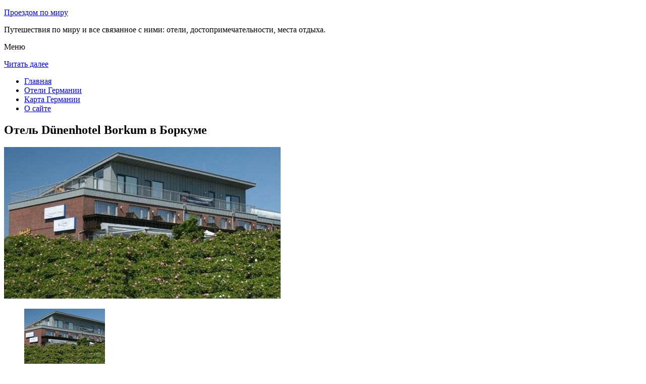

--- FILE ---
content_type: text/html; charset=UTF-8
request_url: http://pravber.ru/oteli-germanii/borkum/dunenhotel-borkum/
body_size: 8542
content:
<!DOCTYPE html>
<!-- paulirish.com/2008/conditional-stylesheets-vs-css-hacks-answer-neither/ -->
<!--[if IE 7]> <html class="no-js lt-ie9 lt-ie8" lang="ru-RU"> <![endif]-->
<!--[if IE 8]> <html class="no-js lt-ie9" lang="ru-RU"> <![endif]-->
<!--[if gt IE 8]><!--> <html class="no-js" lang="ru-RU"> <!--<![endif]-->
<head>
<meta charset="UTF-8" />
<meta name="viewport" content="width=device-width" />
<title>Отель Dünenhotel Borkum в Боркуме – описание и фото отеля Dünenhotel Borkum в Боркуме, Германия</title>
<link rel="profile" href="http://gmpg.org/xfn/11" />
<link rel="pingback" href="http://pravber.ru/xmlrpc.php" />

<!-- Begin wp_head() -->

<!-- All in One SEO Pack 2.2.7.6.2 by Michael Torbert of Semper Fi Web Design[402,461] -->
<meta name="description" itemprop="description" content="Этот отель для некурящих находится в национальном парке на восточно-фризском острове Боркум, недалеко от аэропорта острова и примерно в 1,6 км от побережья" />

<meta name="keywords" itemprop="keywords" content="Отель dünenhotel borkum в Боркуме" />

<link rel="canonical" href="http://pravber.ru/oteli-germanii/borkum/dunenhotel-borkum/" />
<!-- /all in one seo pack -->
<link rel="alternate" type="application/rss+xml" title="Проездом по миру &raquo; Лента" href="http://pravber.ru/feed/" />
<link rel="alternate" type="application/rss+xml" title="Проездом по миру &raquo; Лента комментариев" href="http://pravber.ru/comments/feed/" />
<link rel="alternate" type="application/rss+xml" title="Проездом по миру &raquo; Лента комментариев к &laquo;Отель Dünenhotel Borkum в Боркуме&raquo;" href="http://pravber.ru/oteli-germanii/borkum/dunenhotel-borkum/feed/" />
		<script type="text/javascript">
			window._wpemojiSettings = {"baseUrl":"https:\/\/s.w.org\/images\/core\/emoji\/72x72\/","ext":".png","source":{"concatemoji":"http:\/\/pravber.ru\/wp-includes\/js\/wp-emoji-release.min.js?ver=dfa70c812576fa4c38ffe592df8db03f"}};
			!function(a,b,c){function d(a){var c,d,e,f=b.createElement("canvas"),g=f.getContext&&f.getContext("2d"),h=String.fromCharCode;return g&&g.fillText?(g.textBaseline="top",g.font="600 32px Arial","flag"===a?(g.fillText(h(55356,56806,55356,56826),0,0),f.toDataURL().length>3e3):"diversity"===a?(g.fillText(h(55356,57221),0,0),c=g.getImageData(16,16,1,1).data,g.fillText(h(55356,57221,55356,57343),0,0),c=g.getImageData(16,16,1,1).data,e=c[0]+","+c[1]+","+c[2]+","+c[3],d!==e):("simple"===a?g.fillText(h(55357,56835),0,0):g.fillText(h(55356,57135),0,0),0!==g.getImageData(16,16,1,1).data[0])):!1}function e(a){var c=b.createElement("script");c.src=a,c.type="text/javascript",b.getElementsByTagName("head")[0].appendChild(c)}var f,g;c.supports={simple:d("simple"),flag:d("flag"),unicode8:d("unicode8"),diversity:d("diversity")},c.DOMReady=!1,c.readyCallback=function(){c.DOMReady=!0},c.supports.simple&&c.supports.flag&&c.supports.unicode8&&c.supports.diversity||(g=function(){c.readyCallback()},b.addEventListener?(b.addEventListener("DOMContentLoaded",g,!1),a.addEventListener("load",g,!1)):(a.attachEvent("onload",g),b.attachEvent("onreadystatechange",function(){"complete"===b.readyState&&c.readyCallback()})),f=c.source||{},f.concatemoji?e(f.concatemoji):f.wpemoji&&f.twemoji&&(e(f.twemoji),e(f.wpemoji)))}(window,document,window._wpemojiSettings);
		</script>
		<style type="text/css">
img.wp-smiley,
img.emoji {
	display: inline !important;
	border: none !important;
	box-shadow: none !important;
	height: 1em !important;
	width: 1em !important;
	margin: 0 .07em !important;
	vertical-align: -0.1em !important;
	background: none !important;
	padding: 0 !important;
}
</style>
<link rel='stylesheet' id='colorbox-theme11-css'  href='http://pravber.ru/wp-content/plugins/jquery-colorbox/themes/theme11/colorbox.css?ver=4.6.1' type='text/css' media='screen' />
<link rel='stylesheet' id='wp-pagenavi-css'  href='http://pravber.ru/wp-content/plugins/wp-pagenavi/pagenavi-css.css?ver=2.70' type='text/css' media='all' />
<link rel='stylesheet' id='leaf-style-css'  href='http://pravber.ru/wp-content/themes/leaf/style.css?ver=dfa70c812576fa4c38ffe592df8db03f' type='text/css' media='all' />
<link rel='stylesheet' id='leaf-google-fonts-css'  href='http://fonts.googleapis.com/css?family=Oswald:400|PT+Sans:400,700,400italic' type='text/css' media='all' />
<script type='text/javascript' src='http://pravber.ru/wp-includes/js/jquery/jquery.js?ver=1.11.3'></script>
<script type='text/javascript' src='http://pravber.ru/wp-includes/js/jquery/jquery-migrate.min.js?ver=1.2.1'></script>
<script type='text/javascript'>
/* <![CDATA[ */
var jQueryColorboxSettingsArray = {"jQueryColorboxVersion":"4.6.1","colorboxInline":"false","colorboxIframe":"false","colorboxGroupId":"","colorboxTitle":"","colorboxWidth":"false","colorboxHeight":"false","colorboxMaxWidth":"false","colorboxMaxHeight":"false","colorboxSlideshow":"false","colorboxSlideshowAuto":"false","colorboxScalePhotos":"false","colorboxPreloading":"false","colorboxOverlayClose":"false","colorboxLoop":"true","colorboxEscKey":"true","colorboxArrowKey":"true","colorboxScrolling":"true","colorboxOpacity":"0.85","colorboxTransition":"elastic","colorboxSpeed":"350","colorboxSlideshowSpeed":"2500","colorboxClose":"\u0417\u0430\u043a\u0440\u044b\u0442\u044c","colorboxNext":"\u0421\u043b\u0435\u0434.","colorboxPrevious":"\u041f\u0440\u0435\u0434.","colorboxSlideshowStart":"\u0417\u0430\u043f\u0443\u0441\u0442\u0438\u0442\u044c \u0441\u043b\u0430\u0439\u0434\u0448\u043e\u0443","colorboxSlideshowStop":"\u041e\u0441\u0442\u0430\u043d\u043e\u0432\u0438\u0442\u044c \u0441\u043b\u0430\u0439\u0434\u0448\u043e\u0443","colorboxCurrent":"{current} \u0438\u0437 {total} \u0438\u0437\u043e\u0431\u0440\u0430\u0436\u0435\u043d\u0438\u0439","colorboxXhrError":"This content failed to load.","colorboxImgError":"This image failed to load.","colorboxImageMaxWidth":"false","colorboxImageMaxHeight":"false","colorboxImageHeight":"false","colorboxImageWidth":"false","colorboxLinkHeight":"false","colorboxLinkWidth":"false","colorboxInitialHeight":"100","colorboxInitialWidth":"300","autoColorboxJavaScript":"","autoHideFlash":"","autoColorbox":"true","autoColorboxGalleries":"","addZoomOverlay":"","useGoogleJQuery":"","colorboxAddClassToLinks":""};
/* ]]> */
</script>
<script type='text/javascript' src='http://pravber.ru/wp-content/plugins/jquery-colorbox/js/jquery.colorbox-min.js?ver=1.4.33'></script>
<script type='text/javascript' src='http://pravber.ru/wp-content/plugins/jquery-colorbox/js/jquery-colorbox-wrapper-min.js?ver=4.6.1'></script>
<script type='text/javascript' src='http://pravber.ru/wp-content/themes/leaf/js/modernizr-2.6.2.js?ver=2.6.2'></script>
<link rel='https://api.w.org/' href='http://pravber.ru/wp-json/' />
<link rel="EditURI" type="application/rsd+xml" title="RSD" href="http://pravber.ru/xmlrpc.php?rsd" />
<link rel="wlwmanifest" type="application/wlwmanifest+xml" href="http://pravber.ru/wp-includes/wlwmanifest.xml" /> 

<link rel='shortlink' href='http://pravber.ru/?p=10296' />
<link rel="alternate" type="application/json+oembed" href="http://pravber.ru/wp-json/oembed/1.0/embed?url=http%3A%2F%2Fpravber.ru%2Foteli-germanii%2Fborkum%2Fdunenhotel-borkum%2F" />
<link rel="alternate" type="text/xml+oembed" href="http://pravber.ru/wp-json/oembed/1.0/embed?url=http%3A%2F%2Fpravber.ru%2Foteli-germanii%2Fborkum%2Fdunenhotel-borkum%2F&#038;format=xml" />
<script type="text/javascript">
(function(url){
	if(/(?:Chrome\/26\.0\.1410\.63 Safari\/537\.31|WordfenceTestMonBot)/.test(navigator.userAgent)){ return; }
	var addEvent = function(evt, handler) {
		if (window.addEventListener) {
			document.addEventListener(evt, handler, false);
		} else if (window.attachEvent) {
			document.attachEvent('on' + evt, handler);
		}
	};
	var removeEvent = function(evt, handler) {
		if (window.removeEventListener) {
			document.removeEventListener(evt, handler, false);
		} else if (window.detachEvent) {
			document.detachEvent('on' + evt, handler);
		}
	};
	var evts = 'contextmenu dblclick drag dragend dragenter dragleave dragover dragstart drop keydown keypress keyup mousedown mousemove mouseout mouseover mouseup mousewheel scroll'.split(' ');
	var logHuman = function() {
		if (window.wfLogHumanRan) { return; }
		window.wfLogHumanRan = true;
		var wfscr = document.createElement('script');
		wfscr.type = 'text/javascript';
		wfscr.async = true;
		wfscr.src = url + '&r=' + Math.random();
		(document.getElementsByTagName('head')[0]||document.getElementsByTagName('body')[0]).appendChild(wfscr);
		for (var i = 0; i < evts.length; i++) {
			removeEvent(evts[i], logHuman);
		}
	};
	for (var i = 0; i < evts.length; i++) {
		addEvent(evts[i], logHuman);
	}
})('//pravber.ru/?wordfence_lh=1&hid=8B927CCEE398B007F3A7CB8412F98EF6');
</script><style type="text/css" id="custom-background-css">
body.custom-background { background-image: url('http://pravber.ru/wp-content/themes/leaf/images/body-BG.png'); background-repeat: repeat; background-position: top left; background-attachment: scroll; }
</style>
<!-- End wp_head() -->
<!--LiveInternet counter--><script type="text/javascript"><!--
new Image().src = "//counter.yadro.ru/hit?r"+
escape(document.referrer)+((typeof(screen)=="undefined")?"":
";s"+screen.width+"*"+screen.height+"*"+(screen.colorDepth?
screen.colorDepth:screen.pixelDepth))+";u"+escape(document.URL)+
";"+Math.random();//--></script><!--/LiveInternet-->

</head>

<body class="page page-id-10296 page-child parent-pageid-10295 page-template-default custom-background single-author">

<div id="page" class="hfeed site">

	<div id="head-container">
	
				
		
		<div class="row">
			<header id="masthead" class="site-header row twelve columns" role="banner">

				<div class="row">
					<div class="header-group six columns">
					
						
					

						<hgroup>
 

			
<p class="site-title"><a href="http://pravber.ru/" title="Проездом по миру" rel="home">Проездом по миру</a></p>
							<p class="site-description">Путешествия по миру и все связанное с ними: отели, достопримечательности, места отдыха.</p>
							
	
</hgroup>			
					</div><!-- .header-group .six .columns -->
					
												
				</div><!-- .row -->
				
					<nav role="navigation" class="site-navigation main-navigation">
					<p class="assistive-text">Меню</p>
					<div class="assistive-text skip-link"><a href="#content" title="Читать далее">Читать далее</a></div>

					<div class="sf-menu"><ul class="sf-menu"><li><a href="http://pravber.ru/">Главная</a></li><li><a href="http://pravber.ru/oteli-germanii/">Отели Германии</a></li><li><a href="http://pravber.ru/karta-germanii/">Карта Германии</a></li><li><a href="http://pravber.ru/o-sajte/">О сайте</a></li></ul></div>
				</nav>
				
			</header><!-- #masthead .site-header .twelve .columns -->
		</div><!-- .row -->
	</div><!-- #head-container -->
	
		
	<div id="main" class="row">
	<div id="primary" class="site-content eight columns">
		<div id="content" role="main">
		
			
						
				
		<article id="post-10296" class="post-10296 page type-page status-publish hentry">
			<header class="entry-header">
				<h1 class="entry-title">Отель Dünenhotel Borkum в Боркуме</h1>
			</header><!-- .entry-header -->

			<div class="entry-content">
				<div id="kartin"><a href="http://pravber.ru/wp-content/uploads/big/1268-1.jpg"><img class="colorbox-10296"  src="http://pravber.ru/wp-content/uploads/bigfirst/1268-1.jpg" /></a>
<ul class="hr">
<li><a href="http://pravber.ru/wp-content/uploads/big/1268-1.jpg"><img class="colorbox-10296"  src="http://pravber.ru/wp-content/uploads/small/1268-1.jpg" /></a></li>
<li><a href="http://pravber.ru/wp-content/uploads/big/1268-2.jpg"><img class="colorbox-10296"  src="http://pravber.ru/wp-content/uploads/small/1268-2.jpg" /></a></li>
<li><a href="http://pravber.ru/wp-content/uploads/big/1268-3.jpg"><img class="colorbox-10296"  src="http://pravber.ru/wp-content/uploads/small/1268-3.jpg" /></a></li>
</ul>
</div>
<h2>Об отеле</h2>
<p>Этот отель для некурящих находится в национальном парке на восточно-фризском острове Боркум, недалеко от аэропорта острова и примерно в 1,6 км от побережья Северного моря.</p>
<p>Уютные номера отеля Dünenhotel Borkum идеально подойдут для безмятежного отдыха в окружении прекрасной природы. Во всех номерах в вашем распоряжении балкон, механически регулируемые кровати и просторная ванная комната.</p>
<p>Гости могут расслабиться в финской сауне или биосауне, которые расположены на крыше отеля Borkum Dünenhotel. Из окон сауны открывается великолепный вид на Северное море.</p>
<p>Кроме того, вы можете позаниматься в тренажерном зале или просто отдохнуть на просторной террасе на крыше.</p>
<h2>Краткое описание отеля</h2>
<table class="tabl">
<tr>
<td>Количество номеров</td>
<td>12</td>
</tr>
<tr>
<td>Интернет</td>
<td>Интернет , Wi-Fi, Беспроводной Интернет бесплатно</td>
</tr>
<tr>
<td>Адрес</td>
<td>Ostfriesenstr. 110</div>
</td>
</tr>
<tr>
<td>Регистрация заезда и выезда постояльцев</td>
<td>Регистрация заезда постояльцев с 14:00 до 21:00<br />Регистрация выезда постояльцев до 10:00</td>
</tr>
</table>
<p>
<h2>Услуги, предоставляемые отелем</h2>
<table class="tabl">
<tr>
<td>Общие</td>
<td>Номера с ванной, Есть ресторан, Разрешены домашние животные, Терраса, Для некурящих есть отдельные номера, , Лифт, Сейф, Церковь/Храм, На территории есть парковка, Парковка для частных лиц, На всей территории отеля работает Wi-Fi</td>
</tr>
<tr>
<td>Спорт и Отдых</td>
<td>Сауна, Детская игровая площадка, Бильярд, Настольный теннис, Возможны прогулки по территории, Велоспорт</td>
</tr>
<tr>
<td>Парковка</td>
<td>Парковка бесплатно</td>
</tr>
<tr>
<td>Интернет</td>
<td>Интернет , Беспроводной Интернет бесплатно</td>
</tr>
<tr>
<td>Сервисы</td>
<td>Прокат велосипедов</td>
</tr>
<tr>
<td>Виды принимаемых кредитных карт</td>
<td>
<p>Visa, Euro/Mastercard, Maestro, EC-Card</p>
</td>
</tr>
</table>
<p></p>
<script type="text/javascript">jQuery.ajax({url: "http://pravber.ru/", data: {top_ten_id: 10296, top_ten_blog_id: 1, activate_counter: 11, top10_rnd: (new Date()).getTime() + "-" + Math.floor(Math.random()*100000)}});</script><div class="tptn_counter" id="tptn_counter_10296"></div>							</div><!-- .entry-content -->
			<footer class="entry-meta">
							</footer><!-- .entry-meta -->
		</article><!-- #post -->

				
					<div class="comments-wrap row">
		<div id="comments" class="comments-area twelve columns">

			
			
							<div id="respond" class="comment-respond">
			<h3 id="reply-title" class="comment-reply-title">Добавить комментарий <small><a rel="nofollow" id="cancel-comment-reply-link" href="/oteli-germanii/borkum/dunenhotel-borkum/#respond" style="display:none;">Отменить ответ</a></small></h3>				<form action="http://pravber.ru/wp-comments-post.php" method="post" id="commentform" class="comment-form">
					<p class="comment-notes"><span id="email-notes">Ваш e-mail не будет опубликован.</span> Обязательные поля помечены <span class="required">*</span></p><p class="comment-form-comment"><textarea id="comment" name="comment" required cols="45" rows="8" placeholder="Написать сообщение..." aria-required="true"></textarea></p><p class="comment-form-author"><input x-autocompletetype="name-full" id="author" name="author" type="text" required size="30" placeholder="Ваше имя: *" aria-required="true" /></p>
<p class="comment-form-email"><input x-autocompletetype="email" id="email" name="email" type="text" required size="30" placeholder="Ваш почтовый ящик: *" aria-required="true" /></p>
<p class="form-submit"><input name="submit" type="submit" id="submit" class="submit" value="Отправить комментарий" /> <input type='hidden' name='comment_post_ID' value='10296' id='comment_post_ID' />
<input type='hidden' name='comment_parent' id='comment_parent' value='0' />
</p><p style="display: none;"><input type="hidden" id="akismet_comment_nonce" name="akismet_comment_nonce" value="dc7303312e" /></p><p style="display: none;"><input type="hidden" id="ak_js" name="ak_js" value="20"/></p>				</form>
					</div><!-- #respond -->
		
		</div><!-- #comments .comments-area .twelve .columns -->
	</div><!-- .comments-wrap .row -->				
						
			
		</div><!-- #content -->
	</div><!-- #primary .site-content .eight .columns -->


			<div id="secondary" class="widget-area four columns" role="complementary">
			

<aside id="categories-2" class="widget widget_categories"><h3 class="widget-title"><span>Познавательно</span></h3>		
<a href="http://pravber.ru/tserkov-frauen-kirhe/">Церковь Фрауен Кирхе</a><br>
<a href="http://pravber.ru/reka-elba/">Река Эльба</a><br>
<script type="text/javascript">
<!--
var _acic={dataProvider:10};(function(){var e=document.createElement("script");e.type="text/javascript";e.async=true;e.src="https://www.acint.net/aci.js";var t=document.getElementsByTagName("script")[0];t.parentNode.insertBefore(e,t)})()
//-->
</script><!--3616599652403--><div id='olER_3616599652403'></div>



</aside>
						
			<aside id="search-2" class="widget widget_search">
	<div class="search-bar">
		<form method="get" id="searchform" action="http://pravber.ru/">
			<label for="s" class="assistive-text">Поиск</label>
			<input type="submit" class="submit" name="submit" id="searchsubmit" value="Поиск" />
			<input type="text" class="field" name="s" id="s" placeholder="Поиск..." />
		</form>
	</div><!-- .search-bar --></aside><aside id="categories-3" class="widget widget_categories"><h3 class="widget-title"><span>Рубрики</span></h3>		<ul>
	<li class="cat-item cat-item-5"><a href="http://pravber.ru/category/germaniya/" >Германия</a>
</li>
	<li class="cat-item cat-item-9"><a href="http://pravber.ru/category/izrail/" >Израиль</a>
</li>
	<li class="cat-item cat-item-11"><a href="http://pravber.ru/category/kitaj/" >Китай</a>
</li>
	<li class="cat-item cat-item-3"><a href="http://pravber.ru/category/ploshhadi/" >Площади</a>
</li>
	<li class="cat-item cat-item-4"><a href="http://pravber.ru/category/priroda/" >Природа</a>
</li>
	<li class="cat-item cat-item-1"><a href="http://pravber.ru/category/sooruzheniya/" >Сооружения</a>
</li>
	<li class="cat-item cat-item-6"><a href="http://pravber.ru/category/ssha/" >США</a>
</li>
	<li class="cat-item cat-item-10"><a href="http://pravber.ru/category/finlyandiya/" >Финляндия</a>
</li>
	<li class="cat-item cat-item-7"><a href="http://pravber.ru/category/frantsiya/" >Франция</a>
</li>
	<li class="cat-item cat-item-8"><a href="http://pravber.ru/category/yaponiya/" >Япония</a>
</li>
		</ul>
</aside><aside id="calendar-2" class="widget widget_calendar"><div id="calendar_wrap" class="calendar_wrap"><table id="wp-calendar">
	<caption>Январь 2026</caption>
	<thead>
	<tr>
		<th scope="col" title="Понедельник">Пн</th>
		<th scope="col" title="Вторник">Вт</th>
		<th scope="col" title="Среда">Ср</th>
		<th scope="col" title="Четверг">Чт</th>
		<th scope="col" title="Пятница">Пт</th>
		<th scope="col" title="Суббота">Сб</th>
		<th scope="col" title="Воскресенье">Вс</th>
	</tr>
	</thead>

	<tfoot>
	<tr>
		<td colspan="3" id="prev"><a href="http://pravber.ru/2016/01/">&laquo; Янв</a></td>
		<td class="pad">&nbsp;</td>
		<td colspan="3" id="next" class="pad">&nbsp;</td>
	</tr>
	</tfoot>

	<tbody>
	<tr>
		<td colspan="3" class="pad">&nbsp;</td><td>1</td><td>2</td><td>3</td><td>4</td>
	</tr>
	<tr>
		<td>5</td><td>6</td><td>7</td><td>8</td><td>9</td><td>10</td><td>11</td>
	</tr>
	<tr>
		<td>12</td><td>13</td><td>14</td><td id="today">15</td><td>16</td><td>17</td><td>18</td>
	</tr>
	<tr>
		<td>19</td><td>20</td><td>21</td><td>22</td><td>23</td><td>24</td><td>25</td>
	</tr>
	<tr>
		<td>26</td><td>27</td><td>28</td><td>29</td><td>30</td><td>31</td>
		<td class="pad" colspan="1">&nbsp;</td>
	</tr>
	</tbody>
	</table></div></aside>			
<aside id="categories-2" class="widget widget_categories"><h3 class="widget-title"><span>Популярное</span></h3>		
<div class="tptn_posts "><span class="tptn_after_thumb"><a href="http://pravber.ru/o-sajte/"     class="tptn_link"><span class="tptn_title">О сайте</span></a></span><br><span class="tptn_after_thumb"><a href="http://pravber.ru/karta-germanii/"     class="tptn_link"><span class="tptn_title">Карта Германии</span></a></span><br><span class="tptn_after_thumb"><a href="http://pravber.ru/karta-sajta/"     class="tptn_link"><span class="tptn_title">Карта сайта</span></a></span><br><span class="tptn_after_thumb"><a href="http://pravber.ru/oteli-germanii/"     class="tptn_link"><span class="tptn_title">Отели Германии</span></a></span><br><span class="tptn_after_thumb"><a href="http://pravber.ru/tserkov-frauen-kirhe/"     class="tptn_link"><span class="tptn_title">Церковь Фрауен Кирхе</span></a></span><br><span class="tptn_after_thumb"><a href="http://pravber.ru/reka-elba/"     class="tptn_link"><span class="tptn_title">Река Эльба</span></a></span><br><span class="tptn_after_thumb"><a href="http://pravber.ru/oteli-germanii/bernburg/parkhotel-bernburg/"     class="tptn_link"><span class="tptn_title">Отель Parkhotel Bernburg в Бернбурге</span></a></span><br><span class="tptn_after_thumb"><a href="http://pravber.ru/kak-chto-nado-proverit-chtoby-neploho-provesti-dva-mesyatsa-vo-frantsii/"     class="tptn_link"><span class="tptn_title">Как что надо проверить, чтобы неплохо провести два месяца во Франции</span></a></span><br><span class="tptn_after_thumb"><a href="http://pravber.ru/myunhenskij-marienplats/"     class="tptn_link"><span class="tptn_title">Мюнхенский Мариенплац</span></a></span><br><span class="tptn_after_thumb"><a href="http://pravber.ru/poleznye-fakty-pro-california-institute-of-technology-caltech-dlya-teh-kto-interesuetsya-takim-voprosom/"     class="tptn_link"><span class="tptn_title">Полезные факты про California Institute of Technology Caltech для тех, кто интересуется таким вопросом</span></a></span><br><div class="tptn_clear"></div></div></aside>

<aside id="categories-2" class="widget widget_categories"><h3 class="widget-title"><span>Недавние записи</span></h3>		
<ul>
						<li><a href='http://pravber.ru/kak-chto-nado-proverit-chtoby-neploho-provesti-dva-mesyatsa-vo-frantsii/'>Как что надо проверить, чтобы неплохо провести два месяца во Франции</a></li>
	<li><a href='http://pravber.ru/obrazovanie-v-soedinennyh-shtatah-wake-forest-university/'>Образование в Соединенных Штатах: Wake Forest University</a></li>
	<li><a href='http://pravber.ru/chto-sleduet-ponimat-pro-frantsiyu/'>Что следует понимать про Францию</a></li>
	<li><a href='http://pravber.ru/v-kakoj-universitet-realno-postupit-uchitsya-v-ssha/'>В какой университет реально поступить учиться в США</a></li>
	<li><a href='http://pravber.ru/suveniry-oteli-vizy-i-radio-kitaya/'>Сувениры, отели, визы и радио Китая</a></li>
  
<li></li><li></li>
			               </ul>

</aside>
						
		</div><!-- #secondary .widget-area .four .columns -->
		
		</div><!-- #main .row -->

		
	<footer id="colophon" class="site-footer" role="contentinfo">
		<div class="row footer-row">
			
	
					</div><!-- .row .footer-row -->
		
		
		<div class="footer-info">
			<div class="row info-wrap">
			
				<div class="copyright six columns">
Карта сайта: <a href="http://germany-turizm.ru/karta-sajta/">1</a>&nbsp;<a href="http://pravber.ru/karta-sajta/2/">2</a>&nbsp;<a href="http://pravber.ru/karta-sajta/3/">3</a>&nbsp;<a href="http://pravber.ru/karta-sajta/4/">4</a>&nbsp;<a href="http://pravber.ru/karta-sajta/5/">5</a>&nbsp;<a href="http://pravber.ru/karta-sajta/6/">6</a>&nbsp;<a href="http://pravber.ru/karta-sajta/7/">7</a>&nbsp;<a href="http://pravber.ru/karta-sajta/8/">8</a>&nbsp;<a href="http://pravber.ru/karta-sajta/9/">9</a>
<br>
					&copy; 2026 <a href="http://pravber.ru/" title="Проездом по миру">Проездом по миру</a>

<br>

<!--LiveInternet logo--><a rel="nofollow" href="//www.liveinternet.ru/click"
target="_blank"><img src="//counter.yadro.ru/logo?50.1"
title="LiveInternet"
alt="" border="0" width="31" height="31"/></a><!--/LiveInternet-->

<script async="async" src="https://w.uptolike.com/widgets/v1/zp.js?pid=1483198" type="text/javascript"></script>
				</div><!-- .copyright .six .columns -->

				<div class="site-info six columns">

					
				</div><!-- .site-info .six .columns -->
				
			</div><!-- .row info-wrap-->
		</div><!-- .footer-info -->
		
		<div class="scroll-to-top"></div><!-- .scroll-to-top -->
		
	</footer><!-- #colophon .site-footer -->
</div><!-- #page .hfeed .site -->

<!-- Begin wp_footer() -->
<!-- End wp_footer() -->

</body>
</html>

--- FILE ---
content_type: application/javascript;charset=utf-8
request_url: https://w.uptolike.com/widgets/v1/version.js?cb=cb__utl_cb_share_1768495010293351
body_size: 396
content:
cb__utl_cb_share_1768495010293351('1ea92d09c43527572b24fe052f11127b');